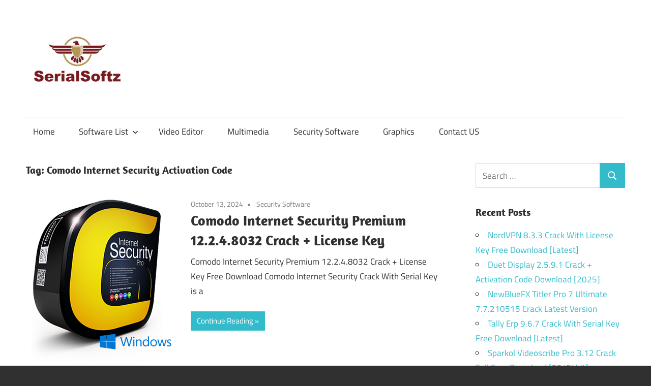

--- FILE ---
content_type: text/html
request_url: https://serialsoftz.com/tag/comodo-internet-security-activation-code/
body_size: 7970
content:
<!DOCTYPE html>
<html lang="en-US">
<head>
<meta charset="UTF-8">
<meta name="viewport" content="width=device-width, initial-scale=1">
<link rel="profile" href="https://gmpg.org/xfn/11">
<link rel="pingback" href="https://serialsoftz.com/xmlrpc.php">
<meta name='robots' content='index, follow, max-image-preview:large, max-snippet:-1, max-video-preview:-1' />
<style>img:is([sizes="auto" i], [sizes^="auto," i]) { contain-intrinsic-size: 3000px 1500px }</style>
<!-- This site is optimized with the Yoast SEO plugin v25.7 - https://yoast.com/wordpress/plugins/seo/ -->
<title>Comodo Internet Security Activation Code</title>
<link rel="canonical" href="https://serialsoftz.com/tag/comodo-internet-security-activation-code/" />
<meta property="og:locale" content="en_US" />
<meta property="og:type" content="article" />
<meta property="og:title" content="Comodo Internet Security Activation Code" />
<meta property="og:url" content="https://serialsoftz.com/tag/comodo-internet-security-activation-code/" />
<meta property="og:site_name" content="Serial Keys for Pc Software Download" />
<meta name="twitter:card" content="summary_large_image" />
<script type="application/ld+json" class="yoast-schema-graph">{"@context":"https://schema.org","@graph":[{"@type":"CollectionPage","@id":"https://serialsoftz.com/tag/comodo-internet-security-activation-code/","url":"https://serialsoftz.com/tag/comodo-internet-security-activation-code/","name":"Comodo Internet Security Activation Code","isPartOf":{"@id":"https://serialsoftz.com/#website"},"primaryImageOfPage":{"@id":"https://serialsoftz.com/tag/comodo-internet-security-activation-code/#primaryimage"},"image":{"@id":"https://serialsoftz.com/tag/comodo-internet-security-activation-code/#primaryimage"},"thumbnailUrl":"https://i0.wp.com/serialsoftz.com/wp-content/uploads/2021/05/Comodo-Internet-Security-Premium.png?fit=290%2C327&ssl=1","breadcrumb":{"@id":"https://serialsoftz.com/tag/comodo-internet-security-activation-code/#breadcrumb"},"inLanguage":"en-US"},{"@type":"ImageObject","inLanguage":"en-US","@id":"https://serialsoftz.com/tag/comodo-internet-security-activation-code/#primaryimage","url":"https://i0.wp.com/serialsoftz.com/wp-content/uploads/2021/05/Comodo-Internet-Security-Premium.png?fit=290%2C327&ssl=1","contentUrl":"https://i0.wp.com/serialsoftz.com/wp-content/uploads/2021/05/Comodo-Internet-Security-Premium.png?fit=290%2C327&ssl=1","width":290,"height":327,"caption":"Comodo Internet Security Premium"},{"@type":"BreadcrumbList","@id":"https://serialsoftz.com/tag/comodo-internet-security-activation-code/#breadcrumb","itemListElement":[{"@type":"ListItem","position":1,"name":"Home","item":"https://serialsoftz.com/"},{"@type":"ListItem","position":2,"name":"Comodo Internet Security Activation Code"}]},{"@type":"WebSite","@id":"https://serialsoftz.com/#website","url":"https://serialsoftz.com/","name":"Serial Keys for Pc Software Download","description":"Get All Working 100% Serial Keys for Crack Pc Software With Product Key, Registration Key, Activation Key, Keygen, Full Version for Windows and Mac Software.","publisher":{"@id":"https://serialsoftz.com/#organization"},"potentialAction":[{"@type":"SearchAction","target":{"@type":"EntryPoint","urlTemplate":"https://serialsoftz.com/?s={search_term_string}"},"query-input":{"@type":"PropertyValueSpecification","valueRequired":true,"valueName":"search_term_string"}}],"inLanguage":"en-US"},{"@type":"Organization","@id":"https://serialsoftz.com/#organization","name":"Serial Keys for Pc Software Download","url":"https://serialsoftz.com/","logo":{"@type":"ImageObject","inLanguage":"en-US","@id":"https://serialsoftz.com/#/schema/logo/image/","url":"https://i0.wp.com/serialsoftz.com/wp-content/uploads/2021/03/serialsoftz.png?fit=204%2C153&ssl=1","contentUrl":"https://i0.wp.com/serialsoftz.com/wp-content/uploads/2021/03/serialsoftz.png?fit=204%2C153&ssl=1","width":204,"height":153,"caption":"Serial Keys for Pc Software Download"},"image":{"@id":"https://serialsoftz.com/#/schema/logo/image/"}}]}</script>
<!-- / Yoast SEO plugin. -->
<link rel='dns-prefetch' href='//static.addtoany.com' />
<link rel='dns-prefetch' href='//stats.wp.com' />
<link rel='preconnect' href='//c0.wp.com' />
<link rel='preconnect' href='//i0.wp.com' />
<link rel="alternate" type="application/rss+xml" title="Serial Keys for Pc Software Download &raquo; Feed" href="https://serialsoftz.com/feed/" />
<link rel="alternate" type="application/rss+xml" title="Serial Keys for Pc Software Download &raquo; Comments Feed" href="https://serialsoftz.com/comments/feed/" />
<link rel="alternate" type="application/rss+xml" title="Serial Keys for Pc Software Download &raquo; Comodo Internet Security Activation Code Tag Feed" href="https://serialsoftz.com/tag/comodo-internet-security-activation-code/feed/" />
<!-- <link rel='stylesheet' id='maxwell-theme-fonts-css' href='https://serialsoftz.com/wp-content/fonts/1013a9a85456a57f97288de5f83e7b6c.css?ver=20201110' type='text/css' media='all' /> -->
<link rel="stylesheet" type="text/css" href="//serialsoftz.com/wp-content/cache/wpfc-minified/78qialzl/i0jd.css" media="all"/>
<link rel='stylesheet' id='wp-block-library-css' href='https://c0.wp.com/c/6.8.2/wp-includes/css/dist/block-library/style.min.css' type='text/css' media='all' />
<style id='classic-theme-styles-inline-css' type='text/css'>
/*! This file is auto-generated */
.wp-block-button__link{color:#fff;background-color:#32373c;border-radius:9999px;box-shadow:none;text-decoration:none;padding:calc(.667em + 2px) calc(1.333em + 2px);font-size:1.125em}.wp-block-file__button{background:#32373c;color:#fff;text-decoration:none}
</style>
<link rel='stylesheet' id='mediaelement-css' href='https://c0.wp.com/c/6.8.2/wp-includes/js/mediaelement/mediaelementplayer-legacy.min.css' type='text/css' media='all' />
<link rel='stylesheet' id='wp-mediaelement-css' href='https://c0.wp.com/c/6.8.2/wp-includes/js/mediaelement/wp-mediaelement.min.css' type='text/css' media='all' />
<style id='jetpack-sharing-buttons-style-inline-css' type='text/css'>
.jetpack-sharing-buttons__services-list{display:flex;flex-direction:row;flex-wrap:wrap;gap:0;list-style-type:none;margin:5px;padding:0}.jetpack-sharing-buttons__services-list.has-small-icon-size{font-size:12px}.jetpack-sharing-buttons__services-list.has-normal-icon-size{font-size:16px}.jetpack-sharing-buttons__services-list.has-large-icon-size{font-size:24px}.jetpack-sharing-buttons__services-list.has-huge-icon-size{font-size:36px}@media print{.jetpack-sharing-buttons__services-list{display:none!important}}.editor-styles-wrapper .wp-block-jetpack-sharing-buttons{gap:0;padding-inline-start:0}ul.jetpack-sharing-buttons__services-list.has-background{padding:1.25em 2.375em}
</style>
<style id='global-styles-inline-css' type='text/css'>
:root{--wp--preset--aspect-ratio--square: 1;--wp--preset--aspect-ratio--4-3: 4/3;--wp--preset--aspect-ratio--3-4: 3/4;--wp--preset--aspect-ratio--3-2: 3/2;--wp--preset--aspect-ratio--2-3: 2/3;--wp--preset--aspect-ratio--16-9: 16/9;--wp--preset--aspect-ratio--9-16: 9/16;--wp--preset--color--black: #000000;--wp--preset--color--cyan-bluish-gray: #abb8c3;--wp--preset--color--white: #ffffff;--wp--preset--color--pale-pink: #f78da7;--wp--preset--color--vivid-red: #cf2e2e;--wp--preset--color--luminous-vivid-orange: #ff6900;--wp--preset--color--luminous-vivid-amber: #fcb900;--wp--preset--color--light-green-cyan: #7bdcb5;--wp--preset--color--vivid-green-cyan: #00d084;--wp--preset--color--pale-cyan-blue: #8ed1fc;--wp--preset--color--vivid-cyan-blue: #0693e3;--wp--preset--color--vivid-purple: #9b51e0;--wp--preset--color--primary: #33bbcc;--wp--preset--color--secondary: #008899;--wp--preset--color--tertiary: #005566;--wp--preset--color--accent: #cc3833;--wp--preset--color--highlight: #009912;--wp--preset--color--light-gray: #f0f0f0;--wp--preset--color--gray: #999999;--wp--preset--color--dark-gray: #303030;--wp--preset--gradient--vivid-cyan-blue-to-vivid-purple: linear-gradient(135deg,rgba(6,147,227,1) 0%,rgb(155,81,224) 100%);--wp--preset--gradient--light-green-cyan-to-vivid-green-cyan: linear-gradient(135deg,rgb(122,220,180) 0%,rgb(0,208,130) 100%);--wp--preset--gradient--luminous-vivid-amber-to-luminous-vivid-orange: linear-gradient(135deg,rgba(252,185,0,1) 0%,rgba(255,105,0,1) 100%);--wp--preset--gradient--luminous-vivid-orange-to-vivid-red: linear-gradient(135deg,rgba(255,105,0,1) 0%,rgb(207,46,46) 100%);--wp--preset--gradient--very-light-gray-to-cyan-bluish-gray: linear-gradient(135deg,rgb(238,238,238) 0%,rgb(169,184,195) 100%);--wp--preset--gradient--cool-to-warm-spectrum: linear-gradient(135deg,rgb(74,234,220) 0%,rgb(151,120,209) 20%,rgb(207,42,186) 40%,rgb(238,44,130) 60%,rgb(251,105,98) 80%,rgb(254,248,76) 100%);--wp--preset--gradient--blush-light-purple: linear-gradient(135deg,rgb(255,206,236) 0%,rgb(152,150,240) 100%);--wp--preset--gradient--blush-bordeaux: linear-gradient(135deg,rgb(254,205,165) 0%,rgb(254,45,45) 50%,rgb(107,0,62) 100%);--wp--preset--gradient--luminous-dusk: linear-gradient(135deg,rgb(255,203,112) 0%,rgb(199,81,192) 50%,rgb(65,88,208) 100%);--wp--preset--gradient--pale-ocean: linear-gradient(135deg,rgb(255,245,203) 0%,rgb(182,227,212) 50%,rgb(51,167,181) 100%);--wp--preset--gradient--electric-grass: linear-gradient(135deg,rgb(202,248,128) 0%,rgb(113,206,126) 100%);--wp--preset--gradient--midnight: linear-gradient(135deg,rgb(2,3,129) 0%,rgb(40,116,252) 100%);--wp--preset--font-size--small: 13px;--wp--preset--font-size--medium: 20px;--wp--preset--font-size--large: 36px;--wp--preset--font-size--x-large: 42px;--wp--preset--spacing--20: 0.44rem;--wp--preset--spacing--30: 0.67rem;--wp--preset--spacing--40: 1rem;--wp--preset--spacing--50: 1.5rem;--wp--preset--spacing--60: 2.25rem;--wp--preset--spacing--70: 3.38rem;--wp--preset--spacing--80: 5.06rem;--wp--preset--shadow--natural: 6px 6px 9px rgba(0, 0, 0, 0.2);--wp--preset--shadow--deep: 12px 12px 50px rgba(0, 0, 0, 0.4);--wp--preset--shadow--sharp: 6px 6px 0px rgba(0, 0, 0, 0.2);--wp--preset--shadow--outlined: 6px 6px 0px -3px rgba(255, 255, 255, 1), 6px 6px rgba(0, 0, 0, 1);--wp--preset--shadow--crisp: 6px 6px 0px rgba(0, 0, 0, 1);}:where(.is-layout-flex){gap: 0.5em;}:where(.is-layout-grid){gap: 0.5em;}body .is-layout-flex{display: flex;}.is-layout-flex{flex-wrap: wrap;align-items: center;}.is-layout-flex > :is(*, div){margin: 0;}body .is-layout-grid{display: grid;}.is-layout-grid > :is(*, div){margin: 0;}:where(.wp-block-columns.is-layout-flex){gap: 2em;}:where(.wp-block-columns.is-layout-grid){gap: 2em;}:where(.wp-block-post-template.is-layout-flex){gap: 1.25em;}:where(.wp-block-post-template.is-layout-grid){gap: 1.25em;}.has-black-color{color: var(--wp--preset--color--black) !important;}.has-cyan-bluish-gray-color{color: var(--wp--preset--color--cyan-bluish-gray) !important;}.has-white-color{color: var(--wp--preset--color--white) !important;}.has-pale-pink-color{color: var(--wp--preset--color--pale-pink) !important;}.has-vivid-red-color{color: var(--wp--preset--color--vivid-red) !important;}.has-luminous-vivid-orange-color{color: var(--wp--preset--color--luminous-vivid-orange) !important;}.has-luminous-vivid-amber-color{color: var(--wp--preset--color--luminous-vivid-amber) !important;}.has-light-green-cyan-color{color: var(--wp--preset--color--light-green-cyan) !important;}.has-vivid-green-cyan-color{color: var(--wp--preset--color--vivid-green-cyan) !important;}.has-pale-cyan-blue-color{color: var(--wp--preset--color--pale-cyan-blue) !important;}.has-vivid-cyan-blue-color{color: var(--wp--preset--color--vivid-cyan-blue) !important;}.has-vivid-purple-color{color: var(--wp--preset--color--vivid-purple) !important;}.has-black-background-color{background-color: var(--wp--preset--color--black) !important;}.has-cyan-bluish-gray-background-color{background-color: var(--wp--preset--color--cyan-bluish-gray) !important;}.has-white-background-color{background-color: var(--wp--preset--color--white) !important;}.has-pale-pink-background-color{background-color: var(--wp--preset--color--pale-pink) !important;}.has-vivid-red-background-color{background-color: var(--wp--preset--color--vivid-red) !important;}.has-luminous-vivid-orange-background-color{background-color: var(--wp--preset--color--luminous-vivid-orange) !important;}.has-luminous-vivid-amber-background-color{background-color: var(--wp--preset--color--luminous-vivid-amber) !important;}.has-light-green-cyan-background-color{background-color: var(--wp--preset--color--light-green-cyan) !important;}.has-vivid-green-cyan-background-color{background-color: var(--wp--preset--color--vivid-green-cyan) !important;}.has-pale-cyan-blue-background-color{background-color: var(--wp--preset--color--pale-cyan-blue) !important;}.has-vivid-cyan-blue-background-color{background-color: var(--wp--preset--color--vivid-cyan-blue) !important;}.has-vivid-purple-background-color{background-color: var(--wp--preset--color--vivid-purple) !important;}.has-black-border-color{border-color: var(--wp--preset--color--black) !important;}.has-cyan-bluish-gray-border-color{border-color: var(--wp--preset--color--cyan-bluish-gray) !important;}.has-white-border-color{border-color: var(--wp--preset--color--white) !important;}.has-pale-pink-border-color{border-color: var(--wp--preset--color--pale-pink) !important;}.has-vivid-red-border-color{border-color: var(--wp--preset--color--vivid-red) !important;}.has-luminous-vivid-orange-border-color{border-color: var(--wp--preset--color--luminous-vivid-orange) !important;}.has-luminous-vivid-amber-border-color{border-color: var(--wp--preset--color--luminous-vivid-amber) !important;}.has-light-green-cyan-border-color{border-color: var(--wp--preset--color--light-green-cyan) !important;}.has-vivid-green-cyan-border-color{border-color: var(--wp--preset--color--vivid-green-cyan) !important;}.has-pale-cyan-blue-border-color{border-color: var(--wp--preset--color--pale-cyan-blue) !important;}.has-vivid-cyan-blue-border-color{border-color: var(--wp--preset--color--vivid-cyan-blue) !important;}.has-vivid-purple-border-color{border-color: var(--wp--preset--color--vivid-purple) !important;}.has-vivid-cyan-blue-to-vivid-purple-gradient-background{background: var(--wp--preset--gradient--vivid-cyan-blue-to-vivid-purple) !important;}.has-light-green-cyan-to-vivid-green-cyan-gradient-background{background: var(--wp--preset--gradient--light-green-cyan-to-vivid-green-cyan) !important;}.has-luminous-vivid-amber-to-luminous-vivid-orange-gradient-background{background: var(--wp--preset--gradient--luminous-vivid-amber-to-luminous-vivid-orange) !important;}.has-luminous-vivid-orange-to-vivid-red-gradient-background{background: var(--wp--preset--gradient--luminous-vivid-orange-to-vivid-red) !important;}.has-very-light-gray-to-cyan-bluish-gray-gradient-background{background: var(--wp--preset--gradient--very-light-gray-to-cyan-bluish-gray) !important;}.has-cool-to-warm-spectrum-gradient-background{background: var(--wp--preset--gradient--cool-to-warm-spectrum) !important;}.has-blush-light-purple-gradient-background{background: var(--wp--preset--gradient--blush-light-purple) !important;}.has-blush-bordeaux-gradient-background{background: var(--wp--preset--gradient--blush-bordeaux) !important;}.has-luminous-dusk-gradient-background{background: var(--wp--preset--gradient--luminous-dusk) !important;}.has-pale-ocean-gradient-background{background: var(--wp--preset--gradient--pale-ocean) !important;}.has-electric-grass-gradient-background{background: var(--wp--preset--gradient--electric-grass) !important;}.has-midnight-gradient-background{background: var(--wp--preset--gradient--midnight) !important;}.has-small-font-size{font-size: var(--wp--preset--font-size--small) !important;}.has-medium-font-size{font-size: var(--wp--preset--font-size--medium) !important;}.has-large-font-size{font-size: var(--wp--preset--font-size--large) !important;}.has-x-large-font-size{font-size: var(--wp--preset--font-size--x-large) !important;}
:where(.wp-block-post-template.is-layout-flex){gap: 1.25em;}:where(.wp-block-post-template.is-layout-grid){gap: 1.25em;}
:where(.wp-block-columns.is-layout-flex){gap: 2em;}:where(.wp-block-columns.is-layout-grid){gap: 2em;}
:root :where(.wp-block-pullquote){font-size: 1.5em;line-height: 1.6;}
</style>
<!-- <link rel='stylesheet' id='contact-form-7-css' href='https://serialsoftz.com/wp-content/plugins/contact-form-7/includes/css/styles.css?ver=6.1.1' type='text/css' media='all' /> -->
<!-- <link rel='stylesheet' id='maxwell-stylesheet-css' href='https://serialsoftz.com/wp-content/themes/maxwell/style.css?ver=2.4.1' type='text/css' media='all' /> -->
<link rel="stylesheet" type="text/css" href="//serialsoftz.com/wp-content/cache/wpfc-minified/dutphhcd/i0jd.css" media="all"/>
<style id='maxwell-stylesheet-inline-css' type='text/css'>
.site-title, .site-description, .type-post .entry-footer .entry-tags { position: absolute; clip: rect(1px, 1px, 1px, 1px); width: 1px; height: 1px; overflow: hidden; }
</style>
<!-- <link rel='stylesheet' id='maxwell-safari-flexbox-fixes-css' href='https://serialsoftz.com/wp-content/themes/maxwell/assets/css/safari-flexbox-fixes.css?ver=20200827' type='text/css' media='all' /> -->
<!-- <link rel='stylesheet' id='rating_style-css' href='https://serialsoftz.com/wp-content/plugins/all-in-one-schemaorg-rich-snippets/css/jquery.rating.css?ver=1.0' type='text/css' media='all' /> -->
<!-- <link rel='stylesheet' id='bsf_style-css' href='https://serialsoftz.com/wp-content/plugins/all-in-one-schemaorg-rich-snippets/css/style.css?ver=1.0' type='text/css' media='all' /> -->
<!-- <link rel='stylesheet' id='addtoany-css' href='https://serialsoftz.com/wp-content/plugins/add-to-any/addtoany.min.css?ver=1.16' type='text/css' media='all' /> -->
<link rel="stylesheet" type="text/css" href="//serialsoftz.com/wp-content/cache/wpfc-minified/es7b0lj9/i0jc.css" media="all"/>
<script type="text/javascript" id="addtoany-core-js-before">
/* <![CDATA[ */
window.a2a_config=window.a2a_config||{};a2a_config.callbacks=[];a2a_config.overlays=[];a2a_config.templates={};
/* ]]> */
</script>
<script type="text/javascript" defer src="https://static.addtoany.com/menu/page.js" id="addtoany-core-js"></script>
<script type="text/javascript" src="https://c0.wp.com/c/6.8.2/wp-includes/js/jquery/jquery.min.js" id="jquery-core-js"></script>
<script type="text/javascript" src="https://c0.wp.com/c/6.8.2/wp-includes/js/jquery/jquery-migrate.min.js" id="jquery-migrate-js"></script>
<script src='//serialsoftz.com/wp-content/cache/wpfc-minified/7bfr6q5f/i0jd.js' type="text/javascript"></script>
<!-- <script type="text/javascript" defer src="https://serialsoftz.com/wp-content/plugins/add-to-any/addtoany.min.js?ver=1.1" id="addtoany-jquery-js"></script> -->
<!--[if lt IE 9]>
<script type="text/javascript" src="https://serialsoftz.com/wp-content/themes/maxwell/assets/js/html5shiv.min.js?ver=3.7.3" id="html5shiv-js"></script>
<![endif]-->
<script src='//serialsoftz.com/wp-content/cache/wpfc-minified/kptp4w5l/i0jd.js' type="text/javascript"></script>
<!-- <script type="text/javascript" src="https://serialsoftz.com/wp-content/themes/maxwell/assets/js/svgxuse.min.js?ver=1.2.6" id="svgxuse-js"></script> -->
<!-- <script type="text/javascript" src="https://serialsoftz.com/wp-content/plugins/all-in-one-schemaorg-rich-snippets/js/jquery.rating.min.js" id="jquery_rating-js"></script> -->
<link rel="https://api.w.org/" href="https://serialsoftz.com/wp-json/" /><link rel="alternate" title="JSON" type="application/json" href="https://serialsoftz.com/wp-json/wp/v2/tags/2930" /><link rel="EditURI" type="application/rsd+xml" title="RSD" href="https://serialsoftz.com/xmlrpc.php?rsd" />
<meta name="generator" content="WordPress 6.8.2" />
<script type="text/javascript">var ajaxurl = "https://serialsoftz.com/wp-admin/admin-ajax.php";</script>	<style>img#wpstats{display:none}</style>
<link rel="icon" href="https://i0.wp.com/serialsoftz.com/wp-content/uploads/2021/03/serialsoftz.png?fit=32%2C24&#038;ssl=1" sizes="32x32" />
<link rel="icon" href="https://i0.wp.com/serialsoftz.com/wp-content/uploads/2021/03/serialsoftz.png?fit=192%2C144&#038;ssl=1" sizes="192x192" />
<link rel="apple-touch-icon" href="https://i0.wp.com/serialsoftz.com/wp-content/uploads/2021/03/serialsoftz.png?fit=180%2C135&#038;ssl=1" />
<meta name="msapplication-TileImage" content="https://i0.wp.com/serialsoftz.com/wp-content/uploads/2021/03/serialsoftz.png?fit=204%2C153&#038;ssl=1" />
</head>
<body data-rsssl=1 class="archive tag tag-comodo-internet-security-activation-code tag-2930 wp-custom-logo wp-embed-responsive wp-theme-maxwell post-layout-one-column author-hidden">
<div id="page" class="hfeed site">
<a class="skip-link screen-reader-text" href="#content">Skip to content</a>
<header id="masthead" class="site-header clearfix" role="banner">
<div class="header-main container clearfix">
<div id="logo" class="site-branding clearfix">
<a href="https://serialsoftz.com/" class="custom-logo-link" rel="home"><img width="204" height="153" src="https://i0.wp.com/serialsoftz.com/wp-content/uploads/2021/03/serialsoftz.png?fit=204%2C153&amp;ssl=1" class="custom-logo" alt="Serial Keys for Pc Software Download" decoding="async" /></a>					
<p class="site-title"><a href="https://serialsoftz.com/" rel="home">Serial Keys for Pc Software Download</a></p>
<p class="site-description">Get All Working 100% Serial Keys for Crack Pc Software With Product Key, Registration Key, Activation Key, Keygen, Full Version for Windows and Mac Software.</p>
</div><!-- .site-branding -->
<div class="header-widgets clearfix">
</div><!-- .header-widgets -->
</div><!-- .header-main -->
<div id="main-navigation-wrap" class="primary-navigation-wrap">
<button class="primary-menu-toggle menu-toggle" aria-controls="primary-menu" aria-expanded="false" >
<svg class="icon icon-menu" aria-hidden="true" role="img"> <use xlink:href="https://serialsoftz.com/wp-content/themes/maxwell/assets/icons/genericons-neue.svg#menu"></use> </svg><svg class="icon icon-close" aria-hidden="true" role="img"> <use xlink:href="https://serialsoftz.com/wp-content/themes/maxwell/assets/icons/genericons-neue.svg#close"></use> </svg>			<span class="menu-toggle-text">Navigation</span>
</button>
<div class="primary-navigation">
<nav id="site-navigation" class="main-navigation" role="navigation"  aria-label="Primary Menu">
<ul id="primary-menu" class="menu"><li id="menu-item-39" class="menu-item menu-item-type-custom menu-item-object-custom menu-item-home menu-item-39"><a href="https://serialsoftz.com">Home</a></li>
<li id="menu-item-69" class="menu-item menu-item-type-custom menu-item-object-custom menu-item-has-children menu-item-69"><a>Software List<svg class="icon icon-expand" aria-hidden="true" role="img"> <use xlink:href="https://serialsoftz.com/wp-content/themes/maxwell/assets/icons/genericons-neue.svg#expand"></use> </svg></a>
<ul class="sub-menu">
<li id="menu-item-70" class="menu-item menu-item-type-taxonomy menu-item-object-category menu-item-70"><a href="https://serialsoftz.com/category/activators/">Activators</a></li>
<li id="menu-item-71" class="menu-item menu-item-type-taxonomy menu-item-object-category menu-item-71"><a href="https://serialsoftz.com/category/antivirus/">Antivirus</a></li>
<li id="menu-item-72" class="menu-item menu-item-type-taxonomy menu-item-object-category menu-item-72"><a href="https://serialsoftz.com/category/data-recovery/">Data Recovery</a></li>
<li id="menu-item-73" class="menu-item menu-item-type-taxonomy menu-item-object-category menu-item-73"><a href="https://serialsoftz.com/category/drivers/">Drivers</a></li>
<li id="menu-item-76" class="menu-item menu-item-type-taxonomy menu-item-object-category menu-item-76"><a href="https://serialsoftz.com/category/pc-tool/">PC Tool</a></li>
<li id="menu-item-77" class="menu-item menu-item-type-taxonomy menu-item-object-category menu-item-77"><a href="https://serialsoftz.com/category/photo-editing/">Photo Editing</a></li>
<li id="menu-item-79" class="menu-item menu-item-type-taxonomy menu-item-object-category menu-item-79"><a href="https://serialsoftz.com/category/utility-tool/">Utility Tool</a></li>
</ul>
</li>
<li id="menu-item-80" class="menu-item menu-item-type-taxonomy menu-item-object-category menu-item-80"><a href="https://serialsoftz.com/category/video-editor/">Video Editor</a></li>
<li id="menu-item-75" class="menu-item menu-item-type-taxonomy menu-item-object-category menu-item-75"><a href="https://serialsoftz.com/category/multimedia/">Multimedia</a></li>
<li id="menu-item-78" class="menu-item menu-item-type-taxonomy menu-item-object-category menu-item-78"><a href="https://serialsoftz.com/category/security-software/">Security Software</a></li>
<li id="menu-item-74" class="menu-item menu-item-type-taxonomy menu-item-object-category menu-item-74"><a href="https://serialsoftz.com/category/graphics/">Graphics</a></li>
<li id="menu-item-45" class="menu-item menu-item-type-post_type menu-item-object-page menu-item-45"><a href="https://serialsoftz.com/contact-us/">Contact US</a></li>
</ul>			</nav><!-- #site-navigation -->
</div><!-- .primary-navigation -->
</div>
</header><!-- #masthead -->
<div id="content" class="site-content container clearfix">
<section id="primary" class="content-archive content-area">
<main id="main" class="site-main" role="main">
<header class="page-header">
<h1 class="archive-title">Tag: <span>Comodo Internet Security Activation Code</span></h1>				
</header><!-- .page-header -->
<div id="post-wrapper" class="post-wrapper clearfix">
<div class="post-column clearfix">
<article id="post-810" class="post-810 post type-post status-publish format-standard has-post-thumbnail hentry category-security-software tag-comodo-internet-security tag-comodo-internet-security-12 tag-comodo-internet-security-2021 tag-comodo-internet-security-2021-torrent tag-comodo-internet-security-activation-code tag-comodo-internet-security-activation-key tag-comodo-internet-security-crack tag-comodo-internet-security-full-crack tag-comodo-internet-security-license-code tag-comodo-internet-security-license-key tag-comodo-internet-security-premium-key tag-comodo-internet-security-registration-code tag-comodo-internet-security-serial-key tag-comodo-internet-security-serial-number">
<a class="wp-post-image-link" href="https://serialsoftz.com/comodo-internet-security-premium-key/" rel="bookmark">
<img width="290" height="327" src="https://i0.wp.com/serialsoftz.com/wp-content/uploads/2021/05/Comodo-Internet-Security-Premium.png?resize=290%2C327&amp;ssl=1" class="attachment-post-thumbnail size-post-thumbnail wp-post-image" alt="Comodo Internet Security Premium" decoding="async" fetchpriority="high" srcset="https://i0.wp.com/serialsoftz.com/wp-content/uploads/2021/05/Comodo-Internet-Security-Premium.png?w=290&amp;ssl=1 290w, https://i0.wp.com/serialsoftz.com/wp-content/uploads/2021/05/Comodo-Internet-Security-Premium.png?resize=266%2C300&amp;ssl=1 266w" sizes="(max-width: 290px) 100vw, 290px" />			</a>
<header class="entry-header">
<div class="entry-meta"><span class="meta-date"><a href="https://serialsoftz.com/comodo-internet-security-premium-key/" title="2:57 am" rel="bookmark"><time class="entry-date published updated" datetime="2024-10-13T02:57:57+05:00">October 13, 2024</time></a></span><span class="meta-category"> <a href="https://serialsoftz.com/category/security-software/" rel="category tag">Security Software</a></span></div>
<h2 class="entry-title"><a href="https://serialsoftz.com/comodo-internet-security-premium-key/" rel="bookmark">Comodo Internet Security Premium 12.2.4.8032 Crack + License Key</a></h2>
</header><!-- .entry-header -->
<div class="entry-content entry-excerpt clearfix">
<p>Comodo Internet Security Premium 12.2.4.8032 Crack + License Key Free Download Comodo Internet Security Crack With Serial Key is a</p>
<a href="https://serialsoftz.com/comodo-internet-security-premium-key/" class="more-link">Continue Reading</a>
</div><!-- .entry-content -->
</article>
</div>
</div>
</main><!-- #main -->
</section><!-- #primary -->
<section id="secondary" class="sidebar widget-area clearfix" role="complementary">
<aside id="search-2" class="widget widget_search clearfix">
<form role="search" method="get" class="search-form" action="https://serialsoftz.com/">
<label>
<span class="screen-reader-text">Search for:</span>
<input type="search" class="search-field"
placeholder="Search &hellip;"
value="" name="s"
title="Search for:" />
</label>
<button type="submit" class="search-submit">
<svg class="icon icon-search" aria-hidden="true" role="img"> <use xlink:href="https://serialsoftz.com/wp-content/themes/maxwell/assets/icons/genericons-neue.svg#search"></use> </svg>		<span class="screen-reader-text">Search</span>
</button>
</form>
</aside>
<aside id="recent-posts-2" class="widget widget_recent_entries clearfix">
<div class="widget-header"><h3 class="widget-title">Recent Posts</h3></div>
<ul>
<li>
<a href="https://serialsoftz.com/nordvpn-crack/">NordVPN 8.3.3 Crack With License Key Free Download [Latest]</a>
</li>
<li>
<a href="https://serialsoftz.com/duet-display-crack/">Duet Display 2.5.9.1 Crack + Activation Code Download [2025]</a>
</li>
<li>
<a href="https://serialsoftz.com/newbluefx-titler-pro-crack/">NewBlueFX Titler Pro 7 Ultimate 7.7.210515 Crack Latest Version</a>
</li>
<li>
<a href="https://serialsoftz.com/tally-erp-crack/">Tally Erp 9.6.7 Crack With Serial Key Free Download [Latest]</a>
</li>
<li>
<a href="https://serialsoftz.com/sparkol-videoscribe-pro-crack/">Sparkol Videoscribe Pro 3.12 Crack Full Free Download [32/64bit]</a>
</li>
<li>
<a href="https://serialsoftz.com/cleanmypc-crack/">CleanMyPC 1.12.4 Crack + Activation Code Free Download [2025]</a>
</li>
<li>
<a href="https://serialsoftz.com/editplus-crack/">EditPlus 5.7.4385 Crack + Serial Key Download [Latest Version]</a>
</li>
<li>
<a href="https://serialsoftz.com/dbvisualizer-crack-free-download/">DbVisualizer Crack 13.1.4.0 + Activation Key Free Download [2025]</a>
</li>
<li>
<a href="https://serialsoftz.com/bitwig-studio-crack/">Bitwig Studio 4.4.10 Crack With Product Key Download [Latest]</a>
</li>
<li>
<a href="https://serialsoftz.com/panda-antivirus-pro-crack-with-activation-code/">Panda Antivirus Pro Crack 22.2 + Activation Code 2025 Download</a>
</li>
</ul>
</aside><aside id="categories-4" class="widget widget_categories clearfix"><div class="widget-header"><h3 class="widget-title">Categories</h3></div>
<ul>
<li class="cat-item cat-item-4071"><a href="https://serialsoftz.com/category/3d-modeling/">3D Modeling</a>
</li>
<li class="cat-item cat-item-5694"><a href="https://serialsoftz.com/category/3d-software/">3D Software</a>
</li>
<li class="cat-item cat-item-46"><a href="https://serialsoftz.com/category/activators/">Activators</a>
</li>
<li class="cat-item cat-item-3458"><a href="https://serialsoftz.com/category/adobe-photoshop/">Adobe Photoshop</a>
</li>
<li class="cat-item cat-item-4788"><a href="https://serialsoftz.com/category/android-tool/">Android Tool</a>
</li>
<li class="cat-item cat-item-2297"><a href="https://serialsoftz.com/category/animation-tool/">Animation Tool</a>
</li>
<li class="cat-item cat-item-36"><a href="https://serialsoftz.com/category/antivirus/">Antivirus</a>
</li>
<li class="cat-item cat-item-1805"><a href="https://serialsoftz.com/category/autocad-software/">AutoCAD Software</a>
</li>
<li class="cat-item cat-item-545"><a href="https://serialsoftz.com/category/backup-tool/">Backup Tool</a>
</li>
<li class="cat-item cat-item-5077"><a href="https://serialsoftz.com/category/converter/">Converter</a>
</li>
<li class="cat-item cat-item-42"><a href="https://serialsoftz.com/category/data-recovery/">Data Recovery</a>
</li>
<li class="cat-item cat-item-8969"><a href="https://serialsoftz.com/category/data-transfer/">Data Transfer</a>
</li>
<li class="cat-item cat-item-2265"><a href="https://serialsoftz.com/category/desktop-application/">Desktop Application</a>
</li>
<li class="cat-item cat-item-4906"><a href="https://serialsoftz.com/category/downloader-manager/">Downloader Manager</a>
</li>
<li class="cat-item cat-item-47"><a href="https://serialsoftz.com/category/drivers/">Drivers</a>
</li>
<li class="cat-item cat-item-387"><a href="https://serialsoftz.com/category/editor/">Editor</a>
</li>
<li class="cat-item cat-item-43"><a href="https://serialsoftz.com/category/graphics/">Graphics</a>
</li>
<li class="cat-item cat-item-604"><a href="https://serialsoftz.com/category/language-tool/">Language Tool</a>
</li>
<li class="cat-item cat-item-2009"><a href="https://serialsoftz.com/category/mac-tool/">Mac Tool</a>
</li>
<li class="cat-item cat-item-41"><a href="https://serialsoftz.com/category/multimedia/">Multimedia</a>
</li>
<li class="cat-item cat-item-2097"><a href="https://serialsoftz.com/category/office-tool/">office Tool</a>
</li>
<li class="cat-item cat-item-2098"><a href="https://serialsoftz.com/category/office-tools/">Office Tools</a>
</li>
<li class="cat-item cat-item-3287"><a href="https://serialsoftz.com/category/pc-optimization/">PC Optimization</a>
</li>
<li class="cat-item cat-item-38"><a href="https://serialsoftz.com/category/pc-tool/">PC Tool</a>
</li>
<li class="cat-item cat-item-4730"><a href="https://serialsoftz.com/category/pdf/">PDF</a>
</li>
<li class="cat-item cat-item-40"><a href="https://serialsoftz.com/category/photo-editing/">Photo Editing</a>
</li>
<li class="cat-item cat-item-1191"><a href="https://serialsoftz.com/category/screen-recorder/">Screen Recorder</a>
</li>
<li class="cat-item cat-item-45"><a href="https://serialsoftz.com/category/security-software/">Security Software</a>
</li>
<li class="cat-item cat-item-103"><a href="https://serialsoftz.com/category/software/">Software</a>
</li>
<li class="cat-item cat-item-1"><a href="https://serialsoftz.com/category/uncategorized/">Uncategorized</a>
</li>
<li class="cat-item cat-item-44"><a href="https://serialsoftz.com/category/utility-tool/">Utility Tool</a>
</li>
<li class="cat-item cat-item-4025"><a href="https://serialsoftz.com/category/video-converter/">Video Converter</a>
</li>
<li class="cat-item cat-item-1307"><a href="https://serialsoftz.com/category/video-downloader/">Video Downloader</a>
</li>
<li class="cat-item cat-item-39"><a href="https://serialsoftz.com/category/video-editor/">Video Editor</a>
</li>
<li class="cat-item cat-item-3316"><a href="https://serialsoftz.com/category/vpn/">VPN</a>
</li>
<li class="cat-item cat-item-4882"><a href="https://serialsoftz.com/category/window/">Window</a>
</li>
</ul>
</aside>
</section><!-- #secondary -->

</div><!-- #content -->
<div id="footer" class="footer-wrap">
<footer id="colophon" class="site-footer container clearfix" role="contentinfo">
<div id="footer-text" class="site-info">
<span class="credit-link">
WordPress Theme: Maxwell by ThemeZee.	</span>
</div><!-- .site-info -->
</footer><!-- #colophon -->
</div>
</div><!-- #page -->
<!-- 
Lockers: user tracker for visibility filters
OnePress, bizpanda.com
-->
<script>
window.__bp_session_timeout = '900';
window.__bp_session_freezing = 0;
window.bizpanda||(window.bizpanda={}),window.bizpanda.bp_can_store_localy=function(){return!1},window.bizpanda.bp_ut_get_cookie=function(e){for(var n=e+"=",i=document.cookie.split(";"),o=0;o<i.length;o++){for(var t=i[o];" "==t.charAt(0);)t=t.substring(1);if(0==t.indexOf(n))return decodeURIComponent(t.substring(n.length,t.length))}return!1},window.bizpanda.bp_ut_set_cookie=function(e,n,i){var o=new Date;o.setTime(o.getTime()+24*i*60*60*1e3);var t="expires="+o.toUTCString();document.cookie=e+"="+encodeURIComponent(n)+"; "+t+"; path=/"},window.bizpanda.bp_ut_get_obj=function(e){var n=null;if(!(n=window.bizpanda.bp_can_store_localy()?window.localStorage.getItem("bp_ut_session"):window.bizpanda.bp_ut_get_cookie("bp_ut_session")))return!1;n=(n=n.replace(/\-c\-/g,",")).replace(/\-q\-/g,'"');try{n=JSON.parse(n)}catch(e){return!1}return n.started+1e3*e<(new Date).getTime()&&(n=null),n},window.bizpanda.bp_ut_set_obj=function(e,n){e.started&&window.__bp_session_freezing||(e.started=(new Date).getTime()),(e=JSON.stringify(e))&&(e=(e=e.replace(/\"/g,"-q-")).replace(/\,/g,"-c-")),window.bizpanda.bp_can_store_localy()?window.localStorage.setItem("bp_ut_session",e):window.bizpanda.bp_ut_set_cookie("bp_ut_session",e,5e3)},window.bizpanda.bp_ut_count_pageview=function(){var e=window.bizpanda.bp_ut_get_obj(window.__bp_session_timeout);e||(e={}),e.pageviews||(e.pageviews=0),0===e.pageviews&&(e.referrer=document.referrer,e.landingPage=window.location.href,e.pageviews=0),e.pageviews++,window.bizpanda.bp_ut_set_obj(e)},window.bizpanda.bp_ut_count_locker_pageview=function(){var e=window.bizpanda.bp_ut_get_obj(window.__bp_timeout);e||(e={}),e.lockerPageviews||(e.lockerPageviews=0),e.lockerPageviews++,window.bizpanda.bp_ut_set_obj(e)},window.bizpanda.bp_ut_count_pageview();
</script>
<!-- / -->
<script type="speculationrules">
{"prefetch":[{"source":"document","where":{"and":[{"href_matches":"\/*"},{"not":{"href_matches":["\/wp-*.php","\/wp-admin\/*","\/wp-content\/uploads\/*","\/wp-content\/*","\/wp-content\/plugins\/*","\/wp-content\/themes\/maxwell\/*","\/*\\?(.+)"]}},{"not":{"selector_matches":"a[rel~=\"nofollow\"]"}},{"not":{"selector_matches":".no-prefetch, .no-prefetch a"}}]},"eagerness":"conservative"}]}
</script>
<script type="text/javascript" src="https://c0.wp.com/c/6.8.2/wp-includes/js/dist/hooks.min.js" id="wp-hooks-js"></script>
<script type="text/javascript" src="https://c0.wp.com/c/6.8.2/wp-includes/js/dist/i18n.min.js" id="wp-i18n-js"></script>
<script type="text/javascript" id="wp-i18n-js-after">
/* <![CDATA[ */
wp.i18n.setLocaleData( { 'text direction\u0004ltr': [ 'ltr' ] } );
/* ]]> */
</script>
<script type="text/javascript" src="https://serialsoftz.com/wp-content/plugins/contact-form-7/includes/swv/js/index.js?ver=6.1.1" id="swv-js"></script>
<script type="text/javascript" id="contact-form-7-js-before">
/* <![CDATA[ */
var wpcf7 = {
"api": {
"root": "https:\/\/serialsoftz.com\/wp-json\/",
"namespace": "contact-form-7\/v1"
}
};
/* ]]> */
</script>
<script type="text/javascript" src="https://serialsoftz.com/wp-content/plugins/contact-form-7/includes/js/index.js?ver=6.1.1" id="contact-form-7-js"></script>
<script type="text/javascript" id="maxwell-navigation-js-extra">
/* <![CDATA[ */
var maxwellScreenReaderText = {"expand":"Expand child menu","collapse":"Collapse child menu","icon":"<svg class=\"icon icon-expand\" aria-hidden=\"true\" role=\"img\"> <use xlink:href=\"https:\/\/serialsoftz.com\/wp-content\/themes\/maxwell\/assets\/icons\/genericons-neue.svg#expand\"><\/use> <\/svg>"};
/* ]]> */
</script>
<script type="text/javascript" src="https://serialsoftz.com/wp-content/themes/maxwell/assets/js/navigation.min.js?ver=20220224" id="maxwell-navigation-js"></script>
<script type="text/javascript" id="jetpack-stats-js-before">
/* <![CDATA[ */
_stq = window._stq || [];
_stq.push([ "view", JSON.parse("{\"v\":\"ext\",\"blog\":\"190377348\",\"post\":\"0\",\"tz\":\"5\",\"srv\":\"serialsoftz.com\",\"arch_tag\":\"comodo-internet-security-activation-code\",\"arch_results\":\"1\",\"j\":\"1:14.9.1\"}") ]);
_stq.push([ "clickTrackerInit", "190377348", "0" ]);
/* ]]> */
</script>
<script type="text/javascript" src="https://stats.wp.com/e-202534.js" id="jetpack-stats-js" defer="defer" data-wp-strategy="defer"></script>
</body>
</html><!-- WP Fastest Cache file was created in 0.294 seconds, on August 25, 2025 @ 12:54 am -->